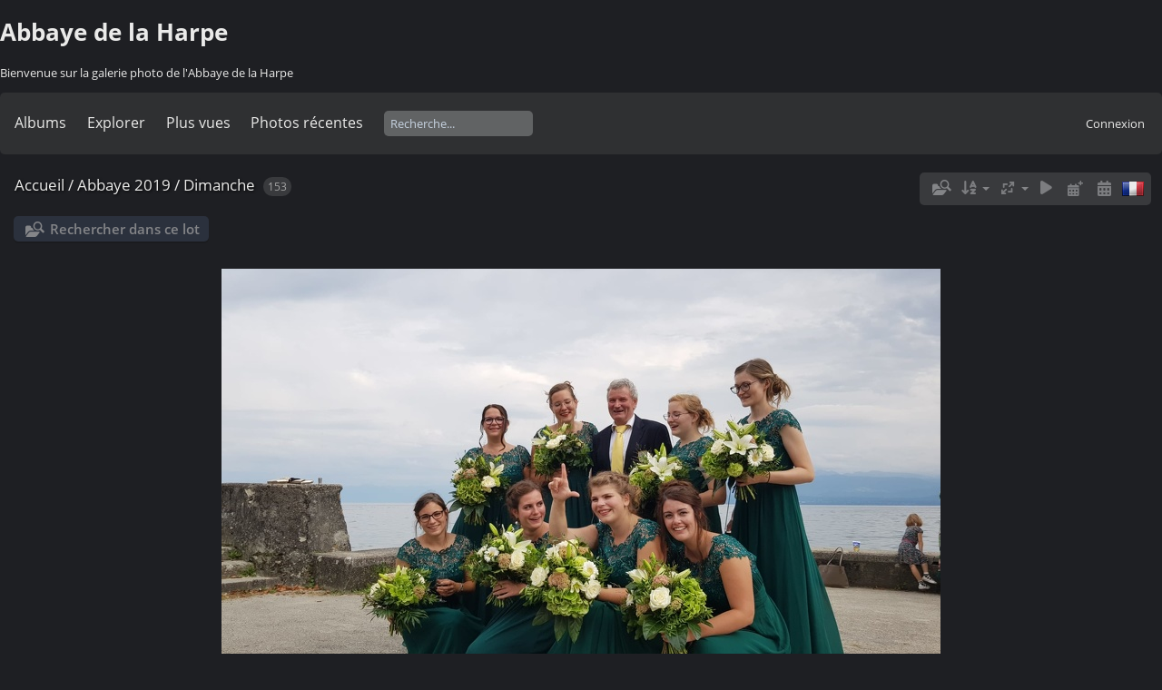

--- FILE ---
content_type: text/html; charset=utf-8
request_url: https://photos.abbayedelaharpe.ch/index.php?/category/15
body_size: 4912
content:
<!DOCTYPE html>
<html lang=fr dir=ltr>
<head>
<title>Abbaye 2019 / Dimanche</title>
<link rel="shortcut icon" type="image/x-icon" href="themes/default/icon/favicon.ico">
<link rel="stylesheet" type="text/css" href="themes/modus/css/open-sans/open-sans.css"> <link rel="stylesheet" type="text/css" href="_data/combined/1hyezcn.css">   <link rel=canonical href="index.php?/category/15">
<meta name=viewport content="width=device-width,initial-scale=1">

<meta name="generator" content="Piwigo (aka PWG), see piwigo.org">

<meta name="description" content="Abbaye 2019 / Dimanche">


<style type="text/css">
.thumbnails SPAN,.thumbnails .wrap2 A{width:794px}.thumbnails .wrap2{height:597px}@media (-webkit-min-device-pixel-ratio:1.3) and (-webkit-max-device-pixel-ratio:1.7),(min-resolution:124.8dpi) and (max-resolution:163.2dpi){.thumbnails SPAN,.thumbnails .wrap2 A{width:530px}.thumbnails .wrap2{height:399px}.thumbnails .wrap2 IMG{max-width:528px;max-height:396px;}}@media (-webkit-min-device-pixel-ratio:1.7) and (-webkit-max-device-pixel-ratio:2.5),(min-resolution:163.2dpi) and (max-resolution:240dpi){.thumbnails SPAN,.thumbnails .wrap2 A{width:398px}.thumbnails .wrap2{height:300px}.thumbnails .wrap2 IMG{max-width:396px;max-height:297px;}}@media (-webkit-min-device-pixel-ratio:2.5),(min-resolution:240dpi){.thumbnails SPAN,.thumbnails .wrap2 A{width:266px}.thumbnails .wrap2{height:201px}.thumbnails .wrap2 IMG{max-width:264px;max-height:198px;}}@media(max-width:1602px) and (-webkit-max-device-pixel-ratio:1),(max-width:1602px) and (max-resolution:96dpi),(max-width:1074px) and (-webkit-min-device-pixel-ratio:1.3) and (-webkit-max-device-pixel-ratio:1.7),(max-width:1074px) and (min-resolution:124.8dpi) and (max-resolution:163.2dpi),(max-width:810px) and (-webkit-min-device-pixel-ratio:1.7) and (-webkit-max-device-pixel-ratio:2.5),(max-width:810px) and (min-resolution:163.2dpi) and (max-resolution:240dpi),(max-width:546px) and (-webkit-min-device-pixel-ratio:2.5),(max-width:546px) and (min-resolution:240dpi){.thumbnails .wrap2{height:auto;border:0}.thumbnails .thumbLegend{height:auto;min-height:4em;overflow:visible;}}@media(max-width:802px) and (-webkit-max-device-pixel-ratio:1),(max-width:802px) and (max-resolution:96dpi),(max-width:538px) and (-webkit-min-device-pixel-ratio:1.3) and (-webkit-max-device-pixel-ratio:1.7),(max-width:538px) and (min-resolution:124.8dpi) and (max-resolution:163.2dpi),(max-width:406px) and (-webkit-min-device-pixel-ratio:1.7) and (-webkit-max-device-pixel-ratio:2.5),(max-width:406px) and (min-resolution:163.2dpi) and (max-resolution:240dpi),(max-width:274px) and (-webkit-min-device-pixel-ratio:2.5),(max-width:274px) and (min-resolution:240dpi){.thumbnails .wrap1{margin:0 0 5px}.thumbnails .wrap2{display:block}.thumbnails SPAN, .thumbnails .wrap2 A{max-width:99.8%}.thumbnails .wrap2 IMG{max-width:100%}}.thumbLegend {font-size: 110%}</style>
</head>

<body id=theCategoryPage class="section-categories category-15  modus-withPageBanner" data-infos='{"section":"categories","category_id":"15"}'>
<div id="theHeader"><h1>Abbaye de la Harpe</h1>

<p>Bienvenue sur la galerie photo de l'Abbaye de la Harpe</p></div>



<aside id=menubar>
		<dl id=mbCategories>
<dt>
	<a href="index.php?/categories">Albums</a>
</dt>
<dd>
  <ul>
    <li >
      <a href="index.php?/category/Fete2023"  title="28 photos dans cet album / 457 photos dans 5 sous-albums">Abbaye 2023</a>
      <span class="menuInfoCat badge" title="28 photos dans cet album / 457 photos dans 5 sous-albums">485</span>
      </li>
    
    <li >
      <a href="index.php?/category/Fete2019" rel="up" title="1 photo dans cet album / 529 photos dans 5 sous-albums">Abbaye 2019</a>
      <span class="menuInfoCat badge" title="1 photo dans cet album / 529 photos dans 5 sous-albums">530</span>
    <ul>
    <li >
      <a href="index.php?/category/16"  title="133 photos dans cet album">Lundi</a>
      <span class="menuInfoCat badge" title="133 photos dans cet album">133</span>
      </li>
    
    <li class="selected">
      <a href="index.php?/category/15"  title="153 photos dans cet album">Dimanche</a>
      <span class="menuInfoCat badge" title="153 photos dans cet album">153</span>
      </li>
    
    <li >
      <a href="index.php?/category/14"  title="157 photos dans cet album">Samedi</a>
      <span class="menuInfoCat badge" title="157 photos dans cet album">157</span>
      </li>
    
    <li >
      <a href="index.php?/category/13"  title="75 photos dans cet album">Montage de la cantine</a>
      <span class="menuInfoCat badge" title="75 photos dans cet album">75</span>
      </li>
    
    <li >
      <a href="index.php?/category/12"  title="11 photos dans cet album">Tirs</a>
      <span class="menuInfoCat badge" title="11 photos dans cet album">11</span>
      </li>
    </ul></li>
    <li >
      <a href="index.php?/category/Fete2015"  title="549 photos dans 3 sous-albums">Abbaye 2015</a>
      <span class="menuInfoCatByChild badge" title="549 photos dans 3 sous-albums">549</span>
      </li>
    
    <li >
      <a href="index.php?/category/Fete2011"  title="924 photos dans 3 sous-albums">Abbaye 2011</a>
      <span class="menuInfoCatByChild badge" title="924 photos dans 3 sous-albums">924</span>
  </li></ul>

	<p class="totalImages">2486 photos</p>
</dd>
	</dl>
		<dl id=mbSpecials>
<dt><a>Explorer</a></dt>
<dd>
	<ul><li><a href="index.php?/most_visited" title="afficher les photos les plus vues">Plus vues</a></li><li><a href="index.php?/recent_pics" title="afficher les photos les plus récentes">Photos récentes</a></li><li><a href="index.php?/recent_cats" title="afficher les albums récemment mis à jour ou créés">Albums récents</a></li><li><a href="random.php" title="afficher un ensemble de photos prises au hasard" rel="nofollow">Photos au hasard</a></li><li><a href="index.php?/created-monthly-calendar" title="affichage année par année, mois par mois, jour par jour" rel="nofollow">Calendrier</a></li><hr><li><a href="tags.php" title="Voir les tags disponibles">Tags</a> (0)</li><li><a href="search.php" title="recherche" rel="search">Recherche</a></li><li><a href="comments.php" title="Voir les derniers commentaires utilisateurs">Commentaires</a> (0)</li><li><a href="about.php" title="À propos de Piwigo">À propos</a></li><li><a href="notification.php" title="flux RSS" rel="nofollow">Notifications RSS</a></li></ul>
</dd>

	</dl>
	<dl id="mbMostVisited"><dt><a href="index.php?/most_visited" title="afficher les photos les plus vues">Plus vues</a></dt></dl>
<dl><dt><a href="index.php?/recent_pics" title="afficher les photos les plus récentes">Photos récentes</a></dt></dl>
<dl style="float:none">
	<form style="margin:0;display:inline" action="qsearch.php" method=get id=quicksearch onsubmit="return this.q.value!='';">
		<input type="text" name=q id=qsearchInput placeholder="Recherche..." >
	</form>
</dl>
<dl style="float:right;margin-top:3px">
	<dt style="font-size:100%;font-weight:normal;padding-left:15px"><a href="identification.php" rel=nofollow>Connexion</a></dt>
	<dd style="right:0">
		<ul>
		<li><a href="identification.php" rel="nofollow">Connexion</a></li>
		<li><a href="register.php" title="Créer un nouveau compte" rel="nofollow">S'enregistrer</a></li>
		<li><a href="password.php" title="Mot de passe oublié ?" rel="nofollow">Mot de passe oublié ?</a></li>
		</ul>
<form method=post action="identification.php" id=quickconnect><fieldset><legend>Connexion rapide</legend><p><label for=userX>Nom d'utilisateur</label><br><input type=text name=username id=userX value="" style="width:99%"></p><p><label for=passX>Mot de passe</label><br><input type=password name=password id=passX style="width:99%"></p><p><label>Connexion auto&nbsp;<input type=checkbox name=remember_me value=1></label></p><p><input type=hidden name=redirect value="%2Findex.php%3F%2Fcategory%2F15"><input type=submit name=login value="Valider"></p></fieldset></form>
	</dd>
</dl>

</aside>
<a id="menuSwitcher" class="pwg-button" title="Menu"><span class="pwg-icon pwg-icon-menu"></span></a>




<div id="content" class="content contentWithMenu">
<div class="titrePage">
	<a id=albumActionsSwitcher class=pwg-button><span class="pwg-icon pwg-icon-ellipsis"></span></a><ul class="categoryActions">
	  
    <li id="cmdSearchInSet"><a href="search.php?cat_id=15" title="Rechercher dans ce lot" class="pwg-state-default pwg-button" rel="nofollow">
      <span class="gallery-icon-search-folder"></span><span class="pwg-button-text">Rechercher dans ce lot</span>
    </a></li>
		<li><a id="sortOrderLink" title="Ordre de tri" class="pwg-state-default pwg-button" rel="nofollow"><span class="pwg-icon pwg-icon-sort"></span><span class="pwg-button-text">Ordre de tri</span></a><div id="sortOrderBox" class="switchBox"><div class="switchBoxTitle">Ordre de tri</div><span style="visibility:hidden">&#x2714; </span><a href="index.php?/category/15&amp;image_order=0" rel="nofollow">Par défaut</a><br><span style="visibility:hidden">&#x2714; </span><a href="index.php?/category/15&amp;image_order=1" rel="nofollow">Titre de la photo, A &rarr; Z</a><br><span style="visibility:hidden">&#x2714; </span><a href="index.php?/category/15&amp;image_order=2" rel="nofollow">Titre de la photo, Z &rarr; A</a><br><span style="visibility:hidden">&#x2714; </span><a href="index.php?/category/15&amp;image_order=3" rel="nofollow">Date de création, récent &rarr; ancien</a><br><span>&#x2714; </span>Date de création, ancien &rarr; récent<br><span style="visibility:hidden">&#x2714; </span><a href="index.php?/category/15&amp;image_order=5" rel="nofollow">Date d'ajout, récent &rarr; ancien</a><br><span style="visibility:hidden">&#x2714; </span><a href="index.php?/category/15&amp;image_order=6" rel="nofollow">Date d'ajout, ancien &rarr; récent</a><br><span style="visibility:hidden">&#x2714; </span><a href="index.php?/category/15&amp;image_order=9" rel="nofollow">Nombre de visites, élevé &rarr; faible</a><br><span style="visibility:hidden">&#x2714; </span><a href="index.php?/category/15&amp;image_order=10" rel="nofollow">Nombre de visites, faible &rarr; élevé</a></div></li>
		<li><a id="derivativeSwitchLink" title="Tailles de photo" class="pwg-state-default pwg-button" rel="nofollow"><span class="pwg-icon pwg-icon-sizes"></span><span class="pwg-button-text">Tailles de photo</span></a><div id="derivativeSwitchBox" class="switchBox"><div class="switchBoxTitle">Tailles de photo</div><span style="visibility:hidden">&#x2714; </span><a href="index.php?/category/15&amp;display=square" rel="nofollow">Carré</a><br><span style="visibility:hidden">&#x2714; </span><a href="index.php?/category/15&amp;display=thumb" rel="nofollow">Miniature</a><br><span style="visibility:hidden">&#x2714; </span><a href="index.php?/category/15&amp;display=2small" rel="nofollow">XXS - minuscule</a><br><span style="visibility:hidden">&#x2714; </span><a href="index.php?/category/15&amp;display=xsmall" rel="nofollow">XS - très petit</a><br><span style="visibility:hidden">&#x2714; </span><a href="index.php?/category/15&amp;display=small" rel="nofollow">S - petit</a><br><span>&#x2714; </span>M - moyen<br><span style="visibility:hidden">&#x2714; </span><a href="index.php?/category/15&amp;display=large" rel="nofollow">L - grand</a></div></li>

		<li id="cmdSlideshow"><a href="picture.php?/2323/category/15&amp;slideshow=" title="diaporama" class="pwg-state-default pwg-button" rel="nofollow"><span class="pwg-icon pwg-icon-slideshow"></span><span class="pwg-button-text">diaporama</span></a></li>
		<li><a href="index.php?/category/15/posted-monthly-list" title="afficher un calendrier par date d'ajout" class="pwg-state-default pwg-button" rel="nofollow"><span class="pwg-icon pwg-icon-calendar"></span><span class="pwg-button-text">Calendrier</span></a></li>
		<li><a href="index.php?/category/15/created-monthly-list" title="afficher un calendrier par date de création" class="pwg-state-default pwg-button" rel="nofollow"><span class="pwg-icon pwg-icon-camera-calendar"></span><span class="pwg-button-text">Calendrier</span></a></li>
<li id="languageSwitch"><a id="languageSwitchLink" title="Langue" class="pwg-state-default pwg-button" rel="nofollow"><span class="pwg-icon langflag-fr_FR">&nbsp;</span><span class="pwg-button-text">Langue</span></a><div id="languageSwitchBox" class="switchBox"><div class="switchBoxTitle">Langue</div><a rel="nofollow" href="index.php?/category/15&amp;lang=en_GB"><span class="pwg-icon langflag-en_GB">English [GB]</span>English </a><a rel="nofollow" href="index.php?/category/15&amp;lang=fr_FR"><span class="pwg-icon langflag-fr_FR">Français [FR]</span>Français </a></div></li>




	</ul>

<h2><a href="/">Accueil</a> / <a href="index.php?/category/Fete2019">Abbaye 2019</a> / <a href="index.php?/category/15">Dimanche</a> <span class="badge nb_items">153</span></h2>



</div>





<div class="mcs-side-results search-in-set-button">
  <div>
    <p><a href="search.php?cat_id=15" class="gallery-icon-search-folder" rel="nofollow">Rechercher dans ce lot</a></p>
  </div>
</div>






<div class="loader"><img src="themes/default/images/ajax_loader.gif"></div>

<ul class="thumbnails" id="thumbnails">
  <li><span class="wrap1"><span class="wrap2"><a href="picture.php?/2323/category/15"><img src="_data/i/upload/2019/09/03/20190903080932-d983fed9-me.jpg" alt="WhatsApp Image 2019-09-02 at 20.02.20" title="WhatsApp Image 2019-09-02 at 20.02.20 (7932 visites)"></a></span><div class="thumbLegend">WhatsApp Image 2019-09-02 at 20.02.20<span class="thumbDesc"><br></span></div></span></li><li><span class="wrap1"><span class="wrap2"><a href="picture.php?/2579/category/15"><img src="_data/i/upload/2020/02/03/20200203220217-e61cd0d5-me.jpg" alt="3C65F352-4B5B-4B9A-B360-02AFE5D10F97" title="3C65F352-4B5B-4B9A-B360-02AFE5D10F97 (8401 visites)"></a></span><div class="thumbLegend">3C65F352-4B5B-4B9A-B360-02AFE5D10F97<span class="thumbDesc"><br></span></div></span></li><li><span class="wrap1"><span class="wrap2"><a href="picture.php?/2595/category/15"><img src="_data/i/upload/2020/02/03/20200203220330-c59e1001-me.jpg" alt="D7B6BBB4-7C7F-4BFE-AA82-3C26CBE88BAE" title="D7B6BBB4-7C7F-4BFE-AA82-3C26CBE88BAE (8246 visites)"></a></span><div class="thumbLegend">D7B6BBB4-7C7F-4BFE-AA82-3C26CBE88BAE<span class="thumbDesc"><br></span></div></span></li><li><span class="wrap1"><span class="wrap2"><a href="picture.php?/2611/category/15"><img src="_data/i/upload/2020/02/03/20200203220444-a8224194-me.jpg" alt="43759C0D-F247-4707-A16A-495270235A75" title="43759C0D-F247-4707-A16A-495270235A75 (8306 visites)"></a></span><div class="thumbLegend">43759C0D-F247-4707-A16A-495270235A75<span class="thumbDesc"><br></span></div></span></li><li><span class="wrap1"><span class="wrap2"><a href="picture.php?/2627/category/15"><img src="_data/i/upload/2020/02/03/20200203220556-38fb1ee5-me.jpg" alt="6AE6761D-CE39-4CA2-88C6-613540E0C923" title="6AE6761D-CE39-4CA2-88C6-613540E0C923 (10356 visites)"></a></span><div class="thumbLegend">6AE6761D-CE39-4CA2-88C6-613540E0C923<span class="thumbDesc"><br></span></div></span></li><li><span class="wrap1"><span class="wrap2"><a href="picture.php?/2324/category/15"><img src="_data/i/upload/2019/09/03/20190903080933-a747afd9-me.jpg" alt="WhatsApp Image 2019-09-02 at 20.02.24" title="WhatsApp Image 2019-09-02 at 20.02.24 (8932 visites)"></a></span><div class="thumbLegend">WhatsApp Image 2019-09-02 at 20.02.24<span class="thumbDesc"><br></span></div></span></li><li><span class="wrap1"><span class="wrap2"><a href="picture.php?/2580/category/15"><img src="_data/i/upload/2020/02/03/20200203220219-ff1f9b0e-me.jpg" alt="8D1EEC23-EA83-4C72-9C97-D5DA7C52B24F" title="8D1EEC23-EA83-4C72-9C97-D5DA7C52B24F (8332 visites)"></a></span><div class="thumbLegend">8D1EEC23-EA83-4C72-9C97-D5DA7C52B24F<span class="thumbDesc"><br></span></div></span></li><li><span class="wrap1"><span class="wrap2"><a href="picture.php?/2596/category/15"><img src="_data/i/upload/2020/02/03/20200203220333-50e60a3f-me.jpg" alt="DAEEC499-AF9C-4D1B-B45F-4B66A41E3928" title="DAEEC499-AF9C-4D1B-B45F-4B66A41E3928 (8403 visites)"></a></span><div class="thumbLegend">DAEEC499-AF9C-4D1B-B45F-4B66A41E3928<span class="thumbDesc"><br></span></div></span></li><li><span class="wrap1"><span class="wrap2"><a href="picture.php?/2612/category/15"><img src="_data/i/upload/2020/02/03/20200203220445-a3dd6101-me.jpg" alt="55F384D9-F170-4F8F-BEC4-F8BC83330EEE" title="55F384D9-F170-4F8F-BEC4-F8BC83330EEE (8004 visites)"></a></span><div class="thumbLegend">55F384D9-F170-4F8F-BEC4-F8BC83330EEE<span class="thumbDesc"><br></span></div></span></li><li><span class="wrap1"><span class="wrap2"><a href="picture.php?/2628/category/15"><img src="_data/i/upload/2020/02/03/20200203220558-1a54b143-me.jpg" alt="A04018C6-6AF8-4A8D-86E3-EEB7C46BCED1" title="A04018C6-6AF8-4A8D-86E3-EEB7C46BCED1 (8284 visites)"></a></span><div class="thumbLegend">A04018C6-6AF8-4A8D-86E3-EEB7C46BCED1<span class="thumbDesc"><br></span></div></span></li><li><span class="wrap1"><span class="wrap2"><a href="picture.php?/2325/category/15"><img src="_data/i/upload/2019/09/03/20190903080933-5f8782d2-me.jpg" alt="WhatsApp Image 2019-09-02 at 20.02.25" title="WhatsApp Image 2019-09-02 at 20.02.25 (7957 visites)"></a></span><div class="thumbLegend">WhatsApp Image 2019-09-02 at 20.02.25<span class="thumbDesc"><br></span></div></span></li><li><span class="wrap1"><span class="wrap2"><a href="picture.php?/2581/category/15"><img src="_data/i/upload/2020/02/03/20200203220221-00d408cf-me.jpg" alt="F193F802-E380-429A-AD0A-E0E4D3CD5931" title="F193F802-E380-429A-AD0A-E0E4D3CD5931 (8268 visites)"></a></span><div class="thumbLegend">F193F802-E380-429A-AD0A-E0E4D3CD5931<span class="thumbDesc"><br></span></div></span></li><li><span class="wrap1"><span class="wrap2"><a href="picture.php?/2597/category/15"><img src="_data/i/upload/2020/02/03/20200203220335-fd07dc17-me.jpg" alt="AD2B384D-9D8D-4B70-ACAE-C857855B09B1" title="AD2B384D-9D8D-4B70-ACAE-C857855B09B1 (8282 visites)"></a></span><div class="thumbLegend">AD2B384D-9D8D-4B70-ACAE-C857855B09B1<span class="thumbDesc"><br></span></div></span></li><li><span class="wrap1"><span class="wrap2"><a href="picture.php?/2613/category/15"><img src="_data/i/upload/2020/02/03/20200203220448-2e786c61-me.jpg" alt="2738FA9F-FD4A-4DC6-ADED-DAB7AB510BEA" title="2738FA9F-FD4A-4DC6-ADED-DAB7AB510BEA (7993 visites)"></a></span><div class="thumbLegend">2738FA9F-FD4A-4DC6-ADED-DAB7AB510BEA<span class="thumbDesc"><br></span></div></span></li><li><span class="wrap1"><span class="wrap2"><a href="picture.php?/2629/category/15"><img src="_data/i/upload/2020/02/03/20200203220601-058fff54-me.jpg" alt="93975500-7124-4B0F-A502-9826FF81173D" title="93975500-7124-4B0F-A502-9826FF81173D (8321 visites)"></a></span><div class="thumbLegend">93975500-7124-4B0F-A502-9826FF81173D<span class="thumbDesc"><br></span></div></span></li>
</ul>

<div class="navigationBar">
  <span class="navFirstLast">Première |</span>
  <span class="navPrevNext">Précédente |</span>
          <span class="pageNumberSelected">1</span>
            <a href="index.php?/category/15/start-15">2</a>
            <a href="index.php?/category/15/start-30">3</a>
        ...    <a href="index.php?/category/15/start-150">11</a>
      <span class="navPrevNext">| <a href="index.php?/category/15/start-15" rel="next">Suivante</a></span>
  <span class="navFirstLast">| <a href="index.php?/category/15/start-150" rel="last">Dernière</a></span>
</div>

</div><div id="copyright">
	Propulsé par	<a href="https://fr.piwigo.org">Piwigo</a>
	
<script type="text/javascript" src="themes/default/js/jquery.min.js?v15.5.0"></script>
<script type="text/javascript">//<![CDATA[

var h = jQuery("#theHeader div.banner").css("height");
		var d = jQuery("#menuSwitcher").css("padding-top");

		jQuery(document).ready(function(){
			if( jQuery('#theHeader div.banner').is(':visible') && jQuery("body").css("display") == "flex"){
				jQuery("#menuSwitcher").css("padding-top",parseInt(h)+parseInt(d));
			};
		});
try{document.cookie="caps="+(window.devicePixelRatio?window.devicePixelRatio:1)+"x"+document.documentElement.clientWidth+"x"+document.documentElement.clientHeight+";path=/"}catch(er){document.cookie="caps=1x1x1x"+err.message;}
jQuery("#languageSwitchLink").click(function() {
	var elt = jQuery("#languageSwitchBox");
	elt.css("left", Math.min(jQuery(this).offset().left, jQuery(window).width() - elt.outerWidth(true) - 5))
		.css("top", jQuery(this).offset().top + jQuery(this).outerHeight(true))
		.toggle();
});
jQuery("#languageSwitchBox").on("mouseleave", function() {
	jQuery(this).hide();
});
(window.SwitchBox=window.SwitchBox||[]).push("#sortOrderLink", "#sortOrderBox");
(window.SwitchBox=window.SwitchBox||[]).push("#derivativeSwitchLink", "#derivativeSwitchBox");
//]]></script>
<script type="text/javascript">
(function() {
var s,after = document.getElementsByTagName('script')[document.getElementsByTagName('script').length-1];
s=document.createElement('script'); s.type='text/javascript'; s.async=true; s.src='_data/combined/u7dyj.js';
after = after.parentNode.insertBefore(s, after);
})();
</script>
</div></body>
</html>